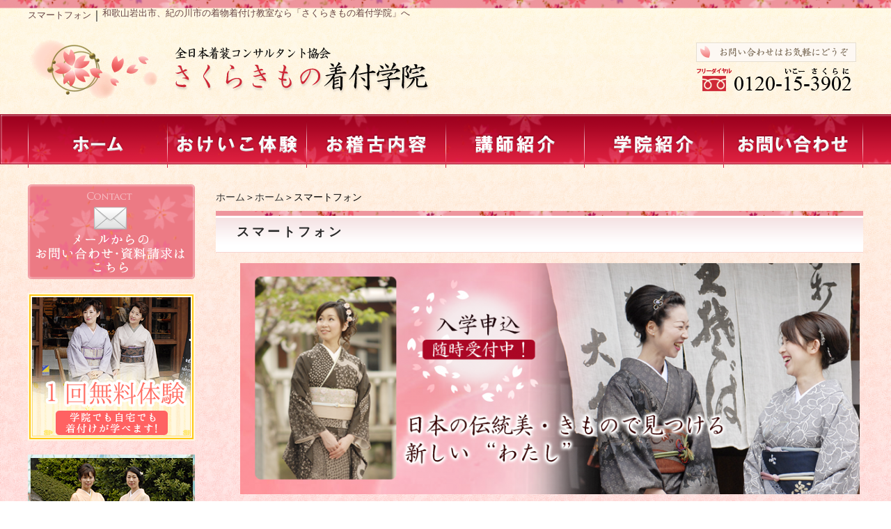

--- FILE ---
content_type: text/html; charset=UTF-8
request_url: https://www.390kimono.com/homes/smartphone.html
body_size: 4333
content:
<!DOCTYPE html PUBLIC "-//W3C//DTD XHTML 1.0 Transitional//EN" "http://www.w3.org/TR/xhtml1/DTD/xhtml1-transitional.dtd"><html xmlns="http://www.w3.org/1999/xhtml">
	<head>
		<title>スマートフォン｜和歌山岩出市・紀の川市｜着物着付け｜さくらきもの着付学院</title>
		<meta name="keywords" content="ホーム,和歌山,岩出市,紀の川市,着付け,きもの" />
		<meta name="Description" content="ホーム 和歌山 岩出市 紀の川市 着付け きもの" />
		<link rel="alternate" type="application/rss+xml" title="和歌山岩出市・紀の川市｜着物着付け｜さくらきもの着付学院 &raquo; スマートフォン のコメントのフィード" href="https://www.390kimono.com/homes/smartphone.html/feed" />
<link rel='stylesheet' id='style-css'  href='https://www.390kimono.com/wp-content/uploads/sites/35/css/style0_87133000_1596093918.css?ver=3.9.40' type='text/css' media='all' />
<link rel='stylesheet' id='facebox-css'  href='https://www.390kimono.com/facebox/facebox.css?ver=3.9.40' type='text/css' media='all' />
<script type='text/javascript' src='https://www.390kimono.com/wp-includes/js/jquery/jquery.js?ver=1.11.0'></script>
<script type='text/javascript' src='https://www.390kimono.com/wp-includes/js/jquery/jquery-migrate.min.js?ver=1.2.1'></script>
<script type='text/javascript' src='https://www.390kimono.com/facebox/facebox.js?ver=3.9.40'></script>
<script type='text/javascript' src='https://www.390kimono.com/wp-content/plugins/js/jquery.bxslider/jquery.bxslider.js?ver=3.9.40'></script>
<link rel="EditURI" type="application/rsd+xml" title="RSD" href="https://www.390kimono.com/xmlrpc.php?rsd" />
<link rel="wlwmanifest" type="application/wlwmanifest+xml" href="https://www.390kimono.com/wp-includes/wlwmanifest.xml" /> 
<link rel='prev' title='Hello world!' href='https://www.390kimono.com/homes/hello-world.html' />
<meta name="generator" content="WordPress 3.9.40" />
<link rel='canonical' href='https://www.390kimono.com/homes/smartphone.html' />
<link rel='shortlink' href='https://www.390kimono.com/?p=5' />
<link rel="alternate" media="handheld" type="text/html" href="https://www.390kimono.com/homes/smartphone.html" />
	<style>
		#wp-admin-bar-comments{display:none;}
	</style>
	<script>
		jQuery(document).ready(function(){
			jQuery("#wp-admin-bar-wp-logo").html('<a class="ab-item"><span class="ab-icon"></span></a>');
			jQuery("#wp-admin-bar-my-sites-list").find("a[href$='/wp-admin/post-new.php']").parent().remove();
			jQuery("#wp-admin-bar-my-sites-list").find("a[href$='/wp-admin/edit-comments.php']").parent().remove();
		});
	</script>	<meta name="google-site-verification" content="hw7Xye-WCue597ERvWGQIm8HH5nQTkEfC-EkWE-TrmY" /><script type="text/javascript" src="https://www.390kimono.com/wp-content/plugins/cforms/js/cforms.js"></script>
	<style type="text/css">.recentcomments a{display:inline !important;padding:0 !important;margin:0 !important;}</style>
		<!-- Google tag (gtag.js) -->
		<script async src="https://www.googletagmanager.com/gtag/js?id=G-K84WVK3X2S"></script>
		<script>
		  window.dataLayer = window.dataLayer || [];
		  function gtag(){dataLayer.push(arguments);}
		  gtag('js', new Date());
		
		  gtag('config', 'G-K84WVK3X2S');
		</script>
                <!-- clarity -->
                <script type="text/javascript">
                    (function(c,l,a,r,i,t,y){
                        c[a]=c[a]||function(){(c[a].q=c[a].q||[]).push(arguments)};
                        t=l.createElement(r);t.async=1;t.src="https://www.clarity.ms/tag/"+i;
                        y=l.getElementsByTagName(r)[0];y.parentNode.insertBefore(t,y);
                    })(window, document, "clarity", "script", "rv3xk79v40");
                </script>
	</head>
	<body id="post">

		<a name="top"></a>
		<div id="wrapper">
			<div id="header">
				<div id="dynamic-header">
						<div id="blogdescription" class="clearfix">
		<strong id="site-title">スマートフォン</strong><span>｜</span><strong>和歌山岩出市、紀の川市の着物着付け教室なら「さくらきもの着付学院」へ</strong>	</div>	<p class="header-image"><a href="/"><img src="https://www.390kimono.com/wp-content/uploads/sites/35/sakura_top2_03.png" alt="sakura_top2_03" title="sakura_top2_03" /></a></p><div class="menu-header-container"><ul id="menu-header" class="menu"><li id="menu-item-43" class="menu-item menu-item-type-custom menu-item-object-custom menu-item-43"><a href="/"><img src="https://www.390kimono.com/wp-content/uploads/sites/35/20150129TOP_03.png"></a></li>
<li id="menu-item-47" class="menu-item menu-item-type-post_type menu-item-object-page menu-item-47"><a href="https://www.390kimono.com/class"><img src="https://www.390kimono.com/wp-content/uploads/sites/35/20150129TOP_04.png"></a></li>
<li id="menu-item-275" class="menu-item menu-item-type-taxonomy menu-item-object-category menu-item-275"><a href="https://www.390kimono.com/intro"><img src="https://www.390kimono.com/wp-content/uploads/sites/35/20150129TOP_05.png"></a></li>
<li id="menu-item-48" class="menu-item menu-item-type-taxonomy menu-item-object-category menu-item-48"><a href="https://www.390kimono.com/staff"><img src="https://www.390kimono.com/wp-content/uploads/sites/35/20150129TOP_06.png"></a></li>
<li id="menu-item-45" class="menu-item menu-item-type-post_type menu-item-object-page menu-item-45"><a href="https://www.390kimono.com/company"><img src="https://www.390kimono.com/wp-content/uploads/sites/35/20150129TOP_07.png"></a></li>
<li id="menu-item-44" class="menu-item menu-item-type-post_type menu-item-object-page menu-item-44"><a href="https://www.390kimono.com/contactus"><img src="https://www.390kimono.com/wp-content/uploads/sites/35/20150129TOP_08.png"></a></li>
</ul></div>				</div>
			</div>
			<div id="container" class="clearfix">
				<div id="main">
					<div id="neck">
							<div id="breadcrumbs">
		<a href="/">ホーム</a>＞<a href="/homes">ホーム</a>＞スマートフォン
	</div>	<div id="masthead"><h1>スマートフォン</h1></div>					</div>
	<div class="columns columns1">
		<div class="liner clearfix">
			<div class="column column1 chop">
				<div class="image">
					<img src="https://www.390kimono.com/wp-content/uploads/sites/35/mp_main-columns1.png" alt="さくらきもの着付学院" title="mp_main" class="noborder" />
				</div>
				<div class="text">
					<br>
				</div>
			</div>
		</div>
	</div>	<div class="columns columns1">
		<div class="liner clearfix">
			<div class="column column1 chop">
				<div class="image">
					<a href="tel:0120153902"><img src="https://www.390kimono.com/wp-content/uploads/sites/35/mp_tel-columns1.png" alt="電話:0120153902" title="mp_tel" class="noborder" /></a>
				</div>
				<div class="text">
					<br>
				</div>
			</div>
		</div>
	</div>	<div class="columns columns2">
		<div class="liner clearfix">
			<div class="column column2">
				<div class="image">
					<a href="/company"><img src="https://www.390kimono.com/wp-content/uploads/sites/35/b70079ca0eabfb6247f45241abd069961.png" alt="b70079ca0eabfb6247f45241abd069961" title="学院の紹介" class="noborder" /></a>
				</div>
				<div class="text">
					<br>
				</div>
			</div>
			<div class="column column2 chop">
				<div class="image">
					<a href="/intro"><img src="https://www.390kimono.com/wp-content/uploads/sites/35/9ad77c8c2b4706a12124792af620f2ef.png" alt="9ad77c8c2b4706a12124792af620f2ef" title="お稽古内容" class="noborder" /></a>
				</div>
			</div>
		</div>
	</div>	<div class="columns columns2">
		<div class="liner clearfix">
			<div class="column column2">
				<div class="image">
					<a href="/irai"><img src="https://www.390kimono.com/wp-content/uploads/sites/35/11d63fe928ea61ee991fed81e6b091b8.png" alt="11d63fe928ea61ee991fed81e6b091b8" title="着付の依頼" class="noborder" /></a>
				</div>
				<div class="text">
					<br>
				</div>
			</div>
			<div class="column column2 chop">
				<div class="image">
					<a href="/voice"><img src="https://www.390kimono.com/wp-content/uploads/sites/35/3872ef2f4585df11d2261847f67cb885.png" alt="3872ef2f4585df11d2261847f67cb885" title="生徒さんの声" class="noborder" /></a>
				</div>
				<div class="text">
					<br>
				</div>
			</div>
		</div>
	</div>	<div class="columns columns1">
		<div class="liner clearfix">
			<div class="column column1 chop">
				<div class="image">
					<a href="/class"><img src="https://www.390kimono.com/wp-content/uploads/sites/35/mp1.png" alt="一回無料体験" title="mp1" class="noborder" /></a>
				</div>
				<div class="text">
					<br>
				</div>
			</div>
		</div>
	</div>	<div class="columns columns1">
		<div class="liner clearfix">
			<div class="column column1 chop">
				<div class="image">
					<a href="/blog"><img src="https://www.390kimono.com/wp-content/uploads/sites/35/mp_blog.png" alt="ブログ" title="mp_blog" class="noborder" /></a>
				</div>
				<div class="text">
					<br>
				</div>
			</div>
		</div>
	</div>	<div class="columns columns2">
		<div class="liner clearfix">
			<div class="column column2">
				<div class="image">
					<a href="https://www.instagram.com/sakuranyan390/"><img src="https://www.390kimono.com/wp-content/uploads/sites/35/4a10ee1da18415b9f60fb50076c95194.png" alt="4a10ee1da18415b9f60fb50076c95194" title="Instagramリンクアイコン２" class="noborder" /></a>
				</div>
				<div class="text">
					<br>
				</div>
			</div>
			<div class="column column2 chop">
				<div class="image">
					<a href="https://www.facebook.com/390.kimono" target="_blank"><img src="https://www.390kimono.com/wp-content/uploads/sites/35/mp_facebook.png" alt="facebook" title="mp_facebook" class="noborder" /></a>
				</div>
				<div class="text">
					<br>
				</div>
			</div>
		</div>
	</div>	<div class="columns columns1">
		<div class="liner clearfix">
			<div class="column column1 chop">
				<div class="image">
					<img src="https://www.390kimono.com/wp-content/uploads/sites/35/pic6.jpg" alt="プロコース" title="プロコース" class="noborder" />
				</div>
				<div class="text">
					<div><font size="3">　　　<img src="https://www.390kimono.com/smileys/heart01.gif">着付のお稽古始めてみませんか<img src="https://www.390kimono.com/smileys/heart01.gif"></font></div><div><font size="3"><br></font></div><div><font size="3">現在、岩出市をはじめ、和歌山市、紀の川市、橋本市、海南市、田辺市、海草郡、伊都郡など</font></div><div><font size="3">たくさんの生徒さんがおけいこされています。</font></div><div><font size="3"><br></font></div><div align="center"><font size="3">マンツーマンおけいこ</font></div><div align="center"><font size="3">着物がなくても大丈夫</font></div><div align="center"><font size="3">自分磨き<img src="https://www.390kimono.com/smileys/shine.gif">女子力アップ<br></font></div><div><font color="#660000"><b><font color="#000000"><font size="3"><br></font></font></b></font></div><div align="center"><font color="#660000"><b><font color="#000000"><font size="3">まずは１回無料体験レッスン！<br></font></font></b></font></div><div><font color="#660000"><b><font color="#000000"><font size="3"><br></font></font></b></font></div><div align="center"><font color="#660000"><b><font color="#000000"><font size="3">お気軽にお問い合わせ下さい<img src="https://www.390kimono.com/smileys/note.gif"><br></font></font></b></font></div><br>
				</div>
			</div>
		</div>
	</div>	<div class="columns columns1">
		<div class="liner clearfix">
			<div class="column column1 chop">
				<div class="image">
					<a href="/faq"><img src="https://www.390kimono.com/wp-content/uploads/sites/35/mp_faq.png" alt="よくある質問" title="mp_faq" class="noborder" /></a>
				</div>
				<div class="text">
					<br>
				</div>
			</div>
		</div>
	</div>	<div class="columns columns1">
		<div class="liner clearfix">
			<div class="column column1 chop">
				<div class="image">
					<a href="/smart_inquiry"><img src="https://www.390kimono.com/wp-content/uploads/sites/35/mp_contactus.png" alt="お問い合わせ" title="mp_contactus" class="noborder" /></a>
				</div>
				<div class="text">
					<br>
				</div>
			</div>
		</div>
	</div>	<div class="columns columns1">
		<div class="liner clearfix">
			<div class="column column1 chop">
				<div class="image">
					<img src="https://www.390kimono.com/wp-content/uploads/sites/35/mp_footer2023.png" alt="mp_footer2023" title="mp_footer2023" class="noborder" />
				</div>
				<div class="text">
					<br>
				</div>
			</div>
		</div>
	</div>					<div id="knee" class="hogehoge">
							<div class="navigation clearfix">		<span class="previous">« <a href="https://www.390kimono.com/homes/hello-world.html">Hello world!</a></span>	</div>	<div class="scroll-to-top">
		<a href="#top"><img src="https://www.390kimono.com/wp-content/uploads/sites/35/pagetop_03.png" alt="pagetop_03" title="pagetop_03" /></a>
	</div>					</div>
				</div>
				<div id="sidebar">
						<div id="links-inquiry" class="links">		<p class="links-image"><a href="/contactus"><img src="https://www.390kimono.com/wp-content/uploads/sites/35/side_inquiry.png" alt="お問い合わせ" title="お問合せ・資料請求" /></a></p>	</div>	<div id="links-taiken" class="links">		<p class="links-image"><a href="/class"><img src="https://www.390kimono.com/wp-content/uploads/sites/35/side01-sidebar_12.png" alt="１回無料体験" title="１回無料体験" /></a></p>	</div>	<div id="links-4taiken" class="links">		<p class="links-image"><a href="https://www.390kimono.com/intro/four_course.html"><img src="https://www.390kimono.com/wp-content/uploads/sites/35/side_lesson_16.png" alt="３回体験コース" title="３回体験コース" /></a></p>	</div><div class="menu-primary-container"><ul id="menu-primary" class="menu"><li id="menu-item-425" class="menu-item menu-item-type-taxonomy menu-item-object-category menu-item-425"><a href="https://www.390kimono.com/intro"><img src="https://www.390kimono.com/wp-content/uploads/sites/35/20150129TOP_11.png"></a></li>
<li id="menu-item-60" class="menu-item menu-item-type-taxonomy menu-item-object-category menu-item-60"><a href="https://www.390kimono.com/staff"><img src="https://www.390kimono.com/wp-content/uploads/sites/35/side03.png"></a></li>
<li id="menu-item-61" class="menu-item menu-item-type-taxonomy menu-item-object-category menu-item-61"><a href="https://www.390kimono.com/voice"><img src="https://www.390kimono.com/wp-content/uploads/sites/35/20150129TOP_16.png"></a></li>
<li id="menu-item-62" class="menu-item menu-item-type-taxonomy menu-item-object-category menu-item-62"><a href="https://www.390kimono.com/faq"><img src="https://www.390kimono.com/wp-content/uploads/sites/35/side06.png"></a></li>
</ul></div><div class="menu-secondary-container"><p class="menu-decoration top"><img src="https://www.390kimono.com/wp-content/uploads/sites/35/secondary_manu_top.png" alt="INFORMATION" title="INFORMATION" /></p><ul id="menu-secondary" class="menu"><li id="menu-item-92" class="menu-item menu-item-type-taxonomy menu-item-object-category menu-item-92"><a href="https://www.390kimono.com/topics"><img src="https://www.390kimono.com/wp-content/uploads/sites/35/secondary_menu_01.png"></a></li>
<li id="menu-item-93" class="menu-item menu-item-type-post_type menu-item-object-page menu-item-93"><a href="https://www.390kimono.com/company"><img src="https://www.390kimono.com/wp-content/uploads/sites/35/20150129TOP_23.png"></a></li>
<li id="menu-item-94" class="menu-item menu-item-type-post_type menu-item-object-page menu-item-94"><a href="https://www.390kimono.com/privacypolicy"><img src="https://www.390kimono.com/wp-content/uploads/sites/35/secondary_menu_03.png"></a></li>
<li id="menu-item-95" class="menu-item menu-item-type-post_type menu-item-object-page menu-item-95"><a href="https://www.390kimono.com/sitemap"><img src="https://www.390kimono.com/wp-content/uploads/sites/35/secondary_menu_04.png"></a></li>
</ul>



<p class="menu-decoration top"><img src="https://www.390kimono.com/wp-content/uploads/sites/35/secondary_menu_bottom.png" alt="secondary_menu_bottom" title="secondary_menu_bottom" /></p></div>	<div id="links-blog" class="links">		<p class="links-image"><a href="/blog"><img src="https://www.390kimono.com/wp-content/uploads/sites/35/side_blog.png" alt="ブログ" title="BLOG" /></a></p>	</div>	<div id="links-facebook" class="links">		<p class="links-image"><a href="https://www.facebook.com/390.kimono" target="_blank"><img src="https://www.390kimono.com/wp-content/uploads/sites/35/facebook.png" alt="facebook" title="facebook" /></a></p>		<p class="links-image"><a href="https://www.instagram.com/sakuranyan390/" target="_blank"><img src="https://www.390kimono.com/wp-content/uploads/sites/35/3d4cf660d5d088f724e5306b47059e09-sidebar.png" alt="3d4cf660d5d088f724e5306b47059e09" title="Instagramリンクアイコン" /></a></p>	</div>				</div>
			</div>
			<div id="footer">
					<p class="footer-image"><img src="https://www.390kimono.com/wp-content/uploads/sites/35/footer2023.png" alt="footer2023" title="footer2023" /></p>							</div>
		</div>
	<script>
		jQuery(document).ready(function(){
			jQuery("[id^='wp-admin-bar-edit'] + [id!='wp-admin-bar-edit-profile']").css("backgroundColor", "#21759B");
			jQuery("[id^='wp-admin-bar-edit'] + [id!='wp-admin-bar-edit-profile']").css("backgroundImage", "-moz-linear-gradient(50% 100%, #21759B, #3084AA 5px)");
		});
	</script>	<script>
		jQuery(document).ready(function(){
			// アドミンバーの文言を変更
			// 「編集 投稿タイプ」 を 「投稿タイプの編集」に
			var abitem = jQuery("#wp-admin-bar-edit .ab-item").html();
			var newabitem = null;
			if(abitem) var abitems = abitem.split(" ");
			if(abitems) newabitem = abitems[1] + "の" + abitems[0];
			if(newabitem) jQuery("#wp-admin-bar-edit .ab-item").html(newabitem);
			jQuery("#wp-admin-bar-edit .ab-item").css("backgroundColor", "#21759B");
			jQuery("#wp-admin-bar-edit .ab-item").css("backgroundImage", "-moz-linear-gradient(50% 100%, #21759B, #3084AA 5px)");
		});
	</script>	<script type="text/javascript">
		jQuery(document).ready(function(){jQuery('a[rel*=facebox]').facebox()});
	</script><script type="text/javascript">

  var _gaq = _gaq || [];
  _gaq.push(['_setAccount', 'UA-57997320-1']);
  _gaq.push(['_trackPageview']);

  (function() {
    var ga = document.createElement('script'); ga.type = 'text/javascript'; ga.async = true;
    ga.src = ('https:' == document.location.protocol ? 'https://ssl' : 'http://www') + '.google-analytics.com/ga.js';
    var s = document.getElementsByTagName('script')[0]; s.parentNode.insertBefore(ga, s);
  })();

</script>
<!-- Start Of Script Generated By cforms v14.5 [Oliver Seidel | www.deliciousdays.com] -->
<!-- End Of Script Generated By cforms -->

	</body>
</html>


--- FILE ---
content_type: text/css
request_url: https://www.390kimono.com/wp-content/uploads/sites/35/css/style0_87133000_1596093918.css?ver=3.9.40
body_size: 43875
content:
table{
border-collapse: collapse;
border-spacing: 0;
}
fieldset, img{
	border-width: 0;
}
abbr,acronym{
	border-width: 0;
}
ol,ul{
list-style: none;
}
caption,th{
	text-align: left;
}
h1,h2,h3,h4,h5,h6{
	font-size: 100%;
	font-weight: normal;
}
q:before,q:after{
content:'';
}
img{
	vertical-align: bottom;
}
br{
	letter-spacing: normal;
}
*{
	margin: 0;
	padding: 0;
}
a{
	color: #4d3f3f;
	text-decoration: none;
}
a:hover{
	text-decoration: underline;
}
a:active{
outline: none;
}
a:focus{
-moz-outline-style: none;
}
a img{
	border-width: 0;
}
a:hover img{
opacity: 0.5;
filter: alpha(opacity=60);
}
.clearfix{
	min-height: 1px;
}
.clearfix:after{
	height: 0;
	display: block;
	content: ".";
	clear: both;
	visibility: hidden;
}
.clr{
	line-height: 0;
	height: 0;
	margin: 0;
	padding: 0;
	clear:both;
	visibility:hidden;
}
.plus{
margin-left: 1px !important;
}
.hidden{
display: none;
}
.noborder{
border: none !important;
padding: 0 !important;
}
.nomargin{
margin: 0 !important;
}
.nopadding{
padding: 0 !important;
}
.chop{
margin-right: 0 !important;
}
.left{
	float: left;
}
.auto{
	margin-right: auto;
	margin-left: auto;
}
.right{
	float: right;
}
body{
	background-color: #ffffff;
	background-image: url("https://www.390kimono.com/wp-content/uploads/sites/35/background2.png");
	background-repeat: no-repeat;
}
body#home {
    background: url("https://www.390kimono.com/wp-content/uploads/sites/35/background2.png") no-repeat;
}
body {
    background: url("https://www.390kimono.com/wp-content/uploads/sites/35/headershort.png") no-repeat;
}
#wrapper{
	width: 1200px;
	margin-right: auto;
	margin-left: auto;
}
div#header{
	margin-top: 10px;
}
#sidebar{
	width: 240px;
	margin-top: 0;
	margin-right: 20px;
	margin-left: 0;
	float: left;
}
dt.blogmidashi{
	margin-bottom: 10px;
	border-bottom-color: #9e9e9e;
	border-bottom-style: none;
}
#side_blog a{
	font-size: 14px;
	background-image: url("https://www.390kimono.com/wp-content/uploads/sites/35/icon_03.png");
	background-repeat: no-repeat;
	margin-bottom: 10px;
	padding-bottom: 9px;
	padding-left: 36px;
	border-bottom-width: 1px;
	border-bottom-color: #787878;
	border-bottom-style: dotted;
	display: block;
	background-position: 7px 2px;
}
div#side_blog{
	margin-top: 50px;
	margin-bottom: 20px;
}
#main{
	width: 930px;
	margin-top: 30px;
	float: right;
}
#site-title{
	color: #3f2709;
	font-size: 13px;
	margin-top: 3px;
	float: left;
}
div#blogdescription span{
	margin-top: 2px;
	float: left;
}
div#blogdescription strong{
	color: #654242;
	font-size: 13px;
	font-weight: normal;
	top: 4px;
	float: left;
}
div#eye{
	width: 100%;
	height: 100px;
}
div#eye a button{
	font-size: 36px;
	font-weight: normal;
	font-style: normal;
	text-decoration: none;
	width: 100%;
	height: 100px;
}
div.menu-header-container{
	position: relative;
	width: 1200px;
	height: 65px;
	display: table;
	table-layout: fixed;
}
ul#menu-header{
	margin: 0;
	padding: 0;
	*behavior: expression(
		this.style.behavior || (
		(function(kids){ var w = Math.floor(100 / kids.length) + "%", i = 0; while(kids[i]){ kids[i].style.width = w; i++; } })(this.childNodes),
		this.style.behavior = "none"
		)
	);
}
ul#menu-header li{
	font-size: 13px;
	text-align: center;
	vertical-align: middle;
	height: 40px;
	margin: 0;
	padding: 0;
	display: table-cell;
	list-style:none;
	/* IE6,7 */
	*float:left;
}
ul#menu-header li a{
	color: #ffffff;
	text-decoration: none;
	width: 100%;
	display: block;
}
ul#menu-header li a:hover{
	color: #e2ac5a;
}
div.menu-primary-container{
	width: 240px;
}
ul#menu-primary li.menu-item{

}
ul#menu-primary li.menu-item a{
	color: #333333;
	font-size: 12px;
	vertical-align: middle;
	width: 210px;
	height: 48px;
	padding-bottom: 20px;
	display: table-cell;
}
ul#menu-primary li.menu-item a:hover{
	color: #6d3c06;
}
div.menu-secondary-container{
	width: 240px;
	margin-bottom: 20px;
}
ul#menu-secondary li.menu-item{
	background-color: #ffffff;
	margin-top: -4px;
	margin-bottom: -2px;
}
ul#menu-secondary li.menu-item a{
	font-size: 12px;
	vertical-align: middle;
	background-color: #ffffff;
	width: 210px;
	height: 38px;
	display: table-cell;
}
ul#menu-secondary li.menu-item a:hover{

}
div.menu-footer-container{
	text-align: center;
	position: relative;
	overflow: hidden;
}
ul#menu-footer{
	position: relative;
	left: 50%;
	float: left;
}
ul#menu-footer li.menu-item{
	vertical-align: middle;
	position: relative;
	left: -50%;
	padding-right: 10px;
	padding-left: 10px;
	border-right-width: 1px;
	border-right-color: #333333;
	border-right-style: solid;
	display: table-cell;
	float: left;
}
ul#menu-footer li.menu-item a{
	color: #666;
	font-size: 12px;
}
ul#menu-footer li.menu-item a:hover{
	color: #f09999;
	font-size: 12px;
	text-decoration: underline;
}
div.links{
	margin-top: 20px;
	margin-bottom: 20px;
}
p.links-image{
	margin-top: 5px;
	margin-bottom: 5px;
}
div.finder{
	width: 900px;
	margin-top: 20px;
	margin-bottom: 20px;
	margin-left: 30px;
}
div.finder-list div.liner div.title{
	float: left;
}
div.finder-list div.liner div.image{
	float: right;
}
div.finder-list div.liner{
	padding-top: 10px;
	padding-bottom: 10px;
	border-bottom-width: 1px;
	border-bottom-color: #ffffff;
	border-bottom-style: solid;
}
div#sidebar > ul li{
	background-image: url("http://maxpress.org/wp-content/uploads/sites/3/secondary-menu-item.png");
}
div#sidebar > ul li a{
	color: #666666;
	font-size: 12px;
	vertical-align: middle;
	width: 210px;
	height: 38px;
	padding-right: 5px;
	padding-left: 25px;
	display: table-cell;
}
div#sidebar > ul li a:hover{
	color: #06286d;
}
div#masthead{
	margin-bottom: 15px;
}
div#masthead h1{
	color: #2a2a2a;
	font-size: 18px;
	letter-spacing: 4px;
	font-weight: bold;
	vertical-align: middle;
	background-image: url("https://www.390kimono.com/wp-content/uploads/sites/35/masthead1.png");
	background-repeat: no-repeat;
	width: 930px;
	height: 60px;
	padding-right: 15px;
	padding-left: 30px;
	display: table-cell;
}
div.headline{
	margin-bottom: 15px;
	margin-left: 10px;
}
div.headline h2{
	color: #ffffff;
	font-size: 16px;
	letter-spacing: 3px;
	font-weight: bold;
	vertical-align: middle;
	background-image: url("https://www.390kimono.com/wp-content/uploads/sites/35/headline.png");
	background-repeat: no-repeat;
	width: 920px;
	height: 40px;
	padding-right: 15px;
	padding-left: 28px;
	display: table-cell;
}
div.strapline{
	margin-bottom: 15px;
	margin-left: 20px;
}
div.strapline h3{
	color: #de4187;
	font-size: 16px;
	letter-spacing: 3px;
	font-weight: bold;
	vertical-align: middle;
	background-image: url("https://www.390kimono.com/wp-content/uploads/sites/35/strapline.png");
	background-repeat: no-repeat;
	width: 920px;
	height: 40px;
	padding-right: 5px;
	padding-left: 25px;
	display: table-cell;
}
div.byline{
	margin-bottom: 10px;
	margin-left: 20px;
}
div.byline h4{
	color: #ffffff;
	font-size: 16px;
	letter-spacing: 3px;
	font-weight: bold;
	vertical-align: middle;
	background-image: url("https://www.390kimono.com/wp-content/uploads/sites/35/byline.png");
	background-repeat: no-repeat;
	width: 900px;
	height: 31px;
	padding-right: 5px;
	padding-left: 25px;
	display: table-cell;
}
div.question{
	margin-bottom: 10px;
	margin-left: 20px;
}
div.question h4{
	color: #333333;
	font-size: 20px;
	letter-spacing: 10px;
	font-weight: bold;
	vertical-align: middle;
	background-image: url("https://www.390kimono.com/wp-content/uploads/sites/35/question.png");
	background-repeat: no-repeat;
	width: 900px;
	height: 50px;
	padding-left: 80px;
	display: table-cell;
}
div.answer{
	margin-bottom: 10px;
	margin-left: 20px;
}
div.answer h4{
	color: #333333;
	font-size: 20px;
	letter-spacing: 10px;
	font-weight: bold;
	vertical-align: middle;
	background-image: url("https://www.390kimono.com/wp-content/uploads/sites/35/answer.png");
	background-repeat: no-repeat;
	width: 900px;
	height: 50px;
	padding-left: 80px;
	display: table-cell;
}
div.lists-telop dl{
	background-color: #ffffff;
	padding: 15px 20px 10px;
	border-bottom-width: 1px;
	border-bottom-color: #CECDC9;
	border-bottom-style: dotted;
}
div.lists-telop{
	background-color: #ffffff;
	margin-right: 0;
	margin-bottom: 15px;
	margin-left: 0;
}
div.lists-telop div.slogan h2{
	color: #63483e;
	font-size: 18px;
	letter-spacing: 2px;
	font-weight: bold;
	vertical-align: middle;
	background-image: url("https://www.390kimono.com/wp-content/uploads/sites/35/masthead.png");
	width: 930px;
	height: 54px;
	margin-right: 0;
	margin-left: 0;
	padding-right: 15px;
	padding-left: 15px;
	display: table-cell;
}
div.lists-telop dt.date{
	color: #000000;
	font-size: 12px;
	font-weight: bold;
	background-image: url("https://www.390kimono.com/wp-content/uploads/sites/35/icon_03.png");
	background-repeat: no-repeat;
	padding-right: 15px;
	padding-left: 30px;
	float: left;
	overflow: hidden;
}
div.lists-telop dl dd.title{
	font-size: 12px;
	background-color: #ffffff;
	padding-right: 20px;
	padding-left: 20px;
	overflow: hidden;
}
div.lists-telop dl dd.title a{
	color: #393939;
	font-size: 12px;
	text-decoration: underline;
}
div.lists-telop dl dd.title a:hover{
	color: #f09999;
	font-size: 12px;
	text-decoration: none;
}
div.lists-telop div.button p.list-link{
	margin-top: 10px;
	float: right;
}
div.lists-telop div.button p.list-link a{
	color: #63483e;
	font-size: 12px;
	letter-spacing: 2px;
	text-align: center;
	vertical-align: middle;
	background-image: url("https://www.390kimono.com/wp-content/uploads/sites/35/list1.png");
	background-repeat: no-repeat;
	width: 241px;
	height: 30px;
	padding-right: 10px;
	padding-bottom: 10px;
	display: table-cell;
}
div.lists-posts1{
	margin-bottom: 15px;
}
div.lists-posts1 div.slogan{
	background-color: #6A4216;
	background-image: url("http://maxpress.org/wp-content/uploads/sites/3/headline-lists.png");
	margin-bottom: 5px;
}
div.lists-posts1 div.slogan h2{
	color: #ffffff;
	font-size: 16px;
	letter-spacing: 3px;
	vertical-align: middle;
	height: 40px;
	padding-left: 15px;
	display: table-cell;
}
div.lists-posts1 div.lists-posts{
	width: 930px;
	margin-right: 50px;
	margin-bottom: 15px;
	float: left;
}
div.lists-posts1 div.button p.list-link{
	margin-top: 10px;
	float: right;
}
div.lists-posts1 div.button p.list-link a{
	color: #ffffff;
	font-size: 12px;
	letter-spacing: 2px;
	text-align: center;
	vertical-align: middle;
	background-image: url("http://maxpress.org/wp-content/uploads/sites/3/list-link.png");
	background-repeat: no-repeat;
	width: 240px;
	height: 23px;
	display: table-cell;
}
div.lists-posts1 div.title{
	background-image: url("http://maxpress.org/wp-content/uploads/sites/3/byline1.png");
	background-repeat: no-repeat;
	margin-bottom: 10px;
	margin-left: 0;
	padding-left: 30px;
}
div.lists-posts1 div.title h3 a{
	color: #7A4F24;
	letter-spacing: 2px;
	font-weight: bold;
	vertical-align: middle;
	width: 900px;
	height: 40px;
	display: table-cell;
}
div.lists-posts1 div.title h3 a:hover{
	color: #b17437;
	letter-spacing: 2px;
	font-weight: bold;
}
div.lists-posts1 div.lists-posts-inner div.image{
	margin-right: 5px;
	margin-bottom: 5px;
	float: left;
}
div.lists-posts1 div.lists-posts-inner div.text{
	color: #5e5e5e;
	font-size: 12px;
	text-align: justify;
}
div.lists-posts1 div.lists-posts-inner div.image img{
	background-color: #FEF5E9;
	padding: 3px;
	border-width: 1px;
	border-color: #DFD2C1;
	border-style: solid;
}
div.lists-posts2{
	margin-bottom: 15px;
}
div.lists-posts2 div.slogan{
	color: #3e3e3e;
	background-image: url("https://www.390kimono.com/wp-content/uploads/sites/35/masthead1.png");
	margin-bottom: 5px;
}
div.lists-posts2 div.slogan h2{
	color: #ffffff;
	font-size: 16px;
	letter-spacing: 2px;
	vertical-align: middle;
	height: 40px;
	padding-left: 15px;
	display: table-cell;
}
div.lists-posts2 div.lists-posts{
	width: 440px;
	margin-right: 50px;
	margin-bottom: 15px;
	float: left;
}
div.lists-posts2 div.button p.list-link{
	margin-top: 10px;
	float: right;
}
div.lists-posts2 div.button p.list-link a{
	color: #3f2709;
	font-size: 12px;
	letter-spacing: 2px;
	text-align: center;
	vertical-align: middle;
	background-image: url("https://www.390kimono.com/wp-content/uploads/sites/35/list1.png");
	background-repeat: no-repeat;
	width: 241px;
	height: 30px;
	display: table-cell;
}
div.lists-posts2 div.title{
	color: #5a2740;
	background-image: url("https://www.390kimono.com/wp-content/uploads/sites/35/byline2.png");
	background-repeat: no-repeat;
	width: 440px;
	height: 47px;
	margin-bottom: 10px;
	margin-left: 0;
	padding-left: 30px;
}
div.lists-posts2 div.title h3 a{
	color: #7A4F24;
	letter-spacing: 2px;
	font-weight: bold;
	vertical-align: middle;
	width: 410px;
	height: 40px;
	display: table-cell;
}
div.lists-posts2 div.title h3 a:hover{
	color: #b17437;
	letter-spacing: 2px;
	font-weight: bold;
}
div.lists-posts2 div.lists-posts-inner div.image{
	margin-right: 5px;
	margin-bottom: 5px;
	float: left;
}
div.lists-posts2 div.lists-posts-inner div.text{
	color: #5e5e5e;
	font-size: 12px;
	text-align: justify;
}
div.lists-posts2 div.lists-posts-inner div.image img{
	background-color: #FEF5E9;
	padding: 3px;
	border-width: 1px;
	border-color: #DFD2C1;
	border-style: solid;
}
div.lists-posts3{
	margin-bottom: 15px;
}
div.lists-posts3 div.slogan{
	color: #585858;
	background-image: url("https://www.390kimono.com/wp-content/uploads/sites/35/masthead1.png");
	margin-bottom: 5px;
}
div.lists-posts3 div.slogan h2{
	color: #ffffff;
	font-size: 16px;
	letter-spacing: 2px;
	vertical-align: middle;
	height: 40px;
	padding-left: 15px;
	display: table-cell;
}
div.lists-posts3 div.button p.list-link{
	margin-top: 10px;
	float: right;
}
div.lists-posts3 div.button p.list-link a{
	color: #3f2709;
	font-size: 12px;
	letter-spacing: 2px;
	text-align: center;
	vertical-align: middle;
	background-image: url("https://www.390kimono.com/wp-content/uploads/sites/35/list1.png");
	background-repeat: no-repeat;
	width: 241px;
	height: 30px;
	display: table-cell;
}
div.lists-posts3 div.title{
	color: #4c1b1b;
	background-image: url("https://www.390kimono.com/wp-content/uploads/sites/35/byline3.png");
	background-repeat: no-repeat;
	margin-bottom: 10px;
	margin-left: 0;
	padding-left: 30px;
}
div.lists-posts3 div.title h3 a{
	color: #301717;
	letter-spacing: 2px;
	font-weight: bold;
	vertical-align: middle;
	width: 260px;
	height: 40px;
	display: table-cell;
}
div.lists-posts3 div.lists-posts{
	background-color: #F7F3EA;
	width: 290px;
	margin-right: 30px;
	margin-bottom: 15px;
	float: left;
}
div.lists-posts3 div.title h3 a:hover{
	color: #513c3e;
	letter-spacing: 2px;
	font-weight: bold;
}
div.lists-posts3 div.lists-posts-inner div.image{
	margin-right: 5px;
	margin-bottom: 5px;
}
div.lists-posts3 div.lists-posts-inner div.text{
	color: #5e5e5e;
	font-size: 12px;
	text-align: justify;
}
div.lists-columns3 div.lists-column-inner div.image img{
	background-color: #FEF5E9;
	padding: 3px;
	border-width: 1px;
	border-color: #DFD2C1;
	border-style: solid;
}
div.lists-posts4{
	margin-bottom: 15px;
}
div.lists-posts4 div.headline{
	color: #3f2709;
	margin-bottom: 5px;
}
div.lists-posts4 div.headline h2{
	color: #ffffff;
	font-size: 16px;
	letter-spacing: 2px;
	vertical-align: middle;
	height: 40px;
	padding-left: 15px;
	display: table-cell;
}
div.lists-posts4 div.button p.list-link{
	margin-top: 10px;
	float: right;
}
div.lists-posts4 div.title{
	color: #3f2709;
	text-align: center;
	background-repeat: no-repeat;
	margin-bottom: 10px;
	margin-left: 0;
}
div.lists-posts4 div.lists-posts{
	width: 225px;
	margin-right: 10px;
	margin-bottom: 15px;
	float: left;
}
div.lists-posts4 div.title h3 a{
	color: #7A4F24;
	font-size: 14px;
	letter-spacing: 2px;
	font-weight: bold;
	vertical-align: middle;
	width: 225px;
	display: table-cell;
}
div.lists-posts4 div.title h3 a:hover{
	color: #b17437;
	letter-spacing: 2px;
	font-weight: bold;
}
div.lists-posts4 div.button p.list-link a{
	color: #3f2709;
	font-size: 12px;
	letter-spacing: 2px;
	text-align: center;
	vertical-align: middle;
	background-image: url("http://www.maman-joetsu.com/wp-content/uploads/sites/3/list.png");
	background-repeat: no-repeat;
	width: 240px;
	height: 30px;
	display: table-cell;
}
div.lists-posts4 div.lists-posts-inner div.image{
	margin-right: 5px;
	margin-bottom: 5px;
}
div.lists-posts4 div.lists-posts-inner div.text{
	color: #5e5e5e;
	font-size: 12px;
	text-align: justify;
}
div.lists-posts4 div.lists-posts-inner{
	text-align: center;
	margin: 10px;
}
div.lists-posts4 div.lists-posts-inner div.image img{
	background-color: #FEF5E9;
	padding: 3px;
	border-width: 1px;
	border-color: #DFD2C1;
	border-style: solid;
}
div.lists-posts5{
	margin-bottom: 15px;
}
div.lists-posts5 div.headline{
	margin-bottom: 5px;
}
div.lists-posts5 div.headline h2{
	color: #ffffff;
	font-size: 16px;
	letter-spacing: 2px;
	vertical-align: middle;
	height: 40px;
	padding-left: 15px;
	display: table-cell;
}
div.lists-posts5 div.button p.list-link{
	margin-top: 10px;
	float: right;
}
div.lists-posts5 div.title{
	text-align: center;
	background-repeat: no-repeat;
	margin-bottom: 10px;
	margin-left: 0;
}
div.lists-posts5 div.lists-posts{
	width: 172px;
	margin-right: 10px;
	margin-bottom: 15px;
	float: left;
}
div.lists-posts5 div.title h3 a{
	color: #7A4F24;
	font-size: 14px;
	letter-spacing: 2px;
	font-weight: bold;
	vertical-align: middle;
	width: 260px;
	display: table-cell;
}
div.lists-posts5 div.title h3 a:hover{
	color: #b17437;
	letter-spacing: 2px;
	font-weight: bold;
}
div.lists-posts5 div.button p.list-link a{
	color: #ffffff;
	font-size: 12px;
	letter-spacing: 2px;
	text-align: center;
	vertical-align: middle;
	background-repeat: no-repeat;
	width: 240px;
	height: 23px;
	display: table-cell;
}
div.lists-posts5 div.lists-posts-inner div.image{
	margin-right: 5px;
	margin-bottom: 5px;
}
div.lists-posts5 div.lists-posts-inner div.text{
	color: #5e5e5e;
	font-size: 12px;
	text-align: justify;
}
div.lists-posts5 div.lists-posts-inner{
	text-align: center;
	margin: 10px;
}
div.lists-posts5 div.lists-posts-inner div.image img{
	background-color: #FEF5E9;
	padding: 3px;
	border-width: 1px;
	border-color: #DFD2C1;
	border-style: solid;
}
div.lists-categories3{
	width: 900px;
	margin-right: auto;
	margin-bottom: 15px;
	margin-left: auto;
}
div.lists-categories3 div.headline{
	color: #ffffff;
	background-image: url("https://www.390kimono.com/wp-content/uploads/sites/35/headline.png");
	background-repeat: no-repeat;
	margin-bottom: 5px;
}
div.lists-categories3 div.headline h2{
	color: #ffffff;
	font-size: 16px;
	letter-spacing: 2px;
	vertical-align: middle;
	height: 40px;
	padding-left: 15px;
	display: table-cell;
}
div.lists-categories3 div.button p.list-link{
	margin-top: 10px;
	float: right;
}
div.lists-categories3 div.button p.list-link a{
	color: #3f2709;
	font-size: 12px;
	letter-spacing: 2px;
	text-align: center;
	vertical-align: middle;
	background-image: url("http://www.maman-joetsu.com/wp-content/uploads/sites/3/list.png");
	background-repeat: no-repeat;
	width: 240px;
	height: 30px;
	display: table-cell;
}
div.lists-categories3 div.title{
	color: #2d4a32;
	background-image: url("https://www.390kimono.com/wp-content/uploads/sites/35/category31.png");
	background-repeat: no-repeat;
	margin-bottom: 10px;
	margin-left: 0;
	padding-left: 30px;
}
div.lists-categories3 div.lists-categories{
	width: 290px;
	margin-right: 15px;
	margin-bottom: 15px;
	float: left;
}
div.lists-categories3 div.title h3 a:hover{
	color: #b17437;
	letter-spacing: 2px;
	font-weight: bold;
}
div.lists-categories3 div.lists-categories-inner div.image{
	margin-bottom: 5px;
}
div.lists-categories3 div.lists-categories-inner div.text{
	color: #5e5e5e;
	font-size: 12px;
	text-align: justify;
}
div.lists-categories3 div.lists-categories-inner div.image img{
	background-color: #FEF5E9;
	padding: 4px;
	border-width: 1px;
	border-color: #dcc6c6;
	border-style: solid;
}
div.lists-categories3 div.title h3 a{
	color: #7A4F24;
	letter-spacing: 2px;
	font-weight: bold;
	vertical-align: middle;
	width: 260px;
	height: 28px;
	display: table-cell;
}
div.lists-categories4{
	width: 900px;
	margin-right: auto;
	margin-bottom: 15px;
	margin-left: auto;
}
div.lists-categories4 div.headline{
	color: #ffffff;
	background-image: url("https://www.390kimono.com/wp-content/uploads/sites/35/headline.png");
	margin-bottom: 5px;
}
div.lists-categories4 div.button p.list-link{
	margin-top: 10px;
	float: right;
}
div.lists-categories4 div.button p.list-link a{
	color: #3f2709;
	font-size: 12px;
	letter-spacing: 2px;
	text-align: center;
	vertical-align: middle;
	background-image: url("http://www.maman-joetsu.com/wp-content/uploads/sites/3/list.png");
	background-repeat: no-repeat;
	width: 240px;
	height: 30px;
	display: table-cell;
}
div.lists-categories4 div.lists-categories{
	width: 216px;
	margin-right: 12px;
	margin-bottom: 15px;
	float: left;
}
div.lists-categories4 div.title h3 a:hover{
	color: #b17437;
	letter-spacing: 2px;
	font-weight: bold;
}
div.lists-categories4 div.lists-categories-inner div.image{
	margin-bottom: 5px;
}
div.lists-categories4 div.title h3 a{
	color: #7A4F24;
	letter-spacing: 2px;
	font-weight: bold;
	vertical-align: middle;
	width: 260px;
	height: 28px;
	display: table-cell;
}
div.lists-categories4 div.lists-categories-inner div.text{
	color: #5e5e5e;
	font-size: 12px;
	text-align: justify;
}
div.lists-categories4 div.headline h2{
	color: #ffffff;
	font-size: 16px;
	letter-spacing: 2px;
	vertical-align: middle;
	height: 40px;
	padding-left: 15px;
	display: table-cell;
}
div.lists-categories4 div.title{
	color: #475e4b;
	background-image: url("https://www.390kimono.com/wp-content/uploads/sites/35/category4.png");
	background-repeat: no-repeat;
	margin-bottom: 10px;
	margin-left: 0;
	padding-left: 30px;
}
div.lists-categories4 div.lists-categories-inner div.image img{
	background-color: #FEF5E9;
	padding: 4px;
	border-width: 1px;
	border-color: #dcc6c6;
	border-style: solid;
}
div#page-navigation{
	text-align: center;
	position: relative;
	z-index: 9999;
	margin: 30px auto;
}
div#page-navigation div.prev a{
	color: #65441B;
	font-size: 12px;
	text-align: left;
	position: absolute;
	top: 10px;
	left: 10px;
	width: 100px;
}
div#page-navigation div.next a{
	color: #65441B;
	font-size: 12px;
	text-align: right;
	position: absolute;
	top: 10px;
	right: 10px;
	width: 100px;
}
div#page-navigation div.navi{
	text-align: center;
	position: relative;
	margin: 10px auto;
}
div#page-navigation div.navi a{
	color: #65441B;
	font-size: 12px;
	padding: 5px 8px;
	border-width: 1px;
	border-color: #65441B;
	border-style: solid;
	display: inline-block;
}
div#page-navigation div.navi strong{
	color: #ffffff;
	font-size: 12px;
	background-color: #65441B;
	padding: 5px 8px;
	border-width: 1px;
	border-color: #65441B;
	border-style: solid;
	display: inline-block;
}
div.lists-article{
	width: 900px;
	margin-right: auto;
	margin-bottom: 15px;
	margin-left: auto;
}
div.lists-article div.category{
	margin-bottom: 20px;
}
div.lists-article ul.posts li.post a{
	color: #333333;
	font-size: 14px;
}
div.lists-article ul.posts li.post{
	background-image: url("https://www.390kimono.com/wp-content/uploads/sites/35/icon_03.png");
	background-repeat: no-repeat;
	margin-top: 10px;
	margin-bottom: 5px;
	padding-bottom: 7px;
	padding-left: 30px;
}
div.lists-article div.category div.title{
	color: #ffffff;
	font-weight: bold;
	vertical-align: middle;
	background-image: url("https://www.390kimono.com/wp-content/uploads/sites/35/byline.png");
	width: 900px;
	height: 31px;
	padding-right: 20px;
	padding-left: 30px;
	display: table-cell;
}
div.lists-article div.category div.title a{
	color: #333;
	font-size: 16px;
	font-weight: bold;
	width: 100%;
}
div.lists-posts-text{
	width: 910px;
	margin-right: auto;
	margin-bottom: 15px;
	margin-left: auto;
}
div.lists-posts-text ul.posts li.post a{
	color: #333333;
	font-size: 16px;
}
div.lists-posts-text ul.posts li.post{
	background-image: url("https://www.390kimono.com/wp-content/uploads/sites/35/icon_03.png");
	background-repeat: no-repeat;
	margin-top: 15px;
	margin-bottom: 5px;
	padding-top: 2px;
	padding-left: 30px;
}
div.sitemap{
	width: 900px;
	margin-bottom: 15px;
	margin-left: 30px;
}
div.sitemap ul.parents li.parent{
	margin-bottom: 25px;
}
div.sitemap ul.parents li.parent-title{
	color: #ffffff;
	font-size: 17px;
	letter-spacing: 5px;
	font-weight: bold;
	vertical-align: middle;
	background-image: url("https://www.390kimono.com/wp-content/uploads/sites/35/byline.png");
	background-repeat: no-repeat;
	width: 900px;
	height: 31px;
	padding-left: 20px;
	display: table-cell;
}
div.sitemap ul.parents li.parent-title a{
	color: #65441B;
	font-size: 17px;
	font-weight: bold;
}
div.sitemap ul.parents li.parent-title a:hover{
	color: #cd862d;
	text-decoration: underline;
}
div.sitemap ul.parents li.parent ul.children li.child{
	margin-right: 25px;
	padding-top: 20px;
	padding-bottom: 0;
	padding-left: 15px;
	float: left;
}
div.sitemap ul.parents li.parent ul.children li.child:before{
	position: relative;
	content: url("https://www.390kimono.com/wp-content/uploads/sites/35/icon_03.png");
}
div.lists-categories2{
	width: 900px;
	margin-right: auto;
	margin-bottom: 15px;
	margin-left: auto;
}
div.lists-categories2 div.headline{
	margin-bottom: 5px;
}
div.lists-categories2 div.headline h2{
	color: #ffffff;
	font-size: 16px;
	letter-spacing: 2px;
	vertical-align: middle;
	height: 40px;
	padding-left: 15px;
	display: table-cell;
}
div.lists-categories2 div.button p.list-link{
	margin-top: 10px;
	float: right;
}
div.lists-categories2 div.button p.list-link a{
	color: #3f2709;
	font-size: 12px;
	letter-spacing: 2px;
	text-align: center;
	vertical-align: middle;
	background-image: url("http://www.maman-joetsu.com/wp-content/uploads/sites/3/list.png");
	background-repeat: no-repeat;
	width: 240px;
	height: 30px;
	display: table-cell;
}
div.lists-categories2 div.title{
	color: #3f2709;
	background-image: url("http://www.maman-joetsu.com/wp-content/uploads/sites/3/category2.png");
	background-repeat: no-repeat;
	margin-bottom: 10px;
	margin-left: 0;
	padding-left: 30px;
}
div.lists-categories2 div.lists-categories{
	width: 440px;
	margin-right: 20px;
	margin-bottom: 15px;
	float: left;
}
div.lists-categories2 div.title h3 a:hover{
	color: #b17437;
	letter-spacing: 2px;
	font-weight: bold;
}
div.lists-categories2 div.lists-categories-inner div.image{
	margin-bottom: 5px;
}
div.lists-categories2 div.lists-categories-inner div.text{
	color: #5e5e5e;
	font-size: 12px;
	text-align: justify;
}
div.lists-categories2 div.lists-categories-inner div.image img{
	background-color: #FEF5E9;
	padding: 4px;
	border-width: 1px;
	border-color: #dcc6c6;
	border-style: solid;
}
div.lists-categories2 div.title h3 a{
	color: #7A4F24;
	letter-spacing: 3px;
	font-weight: bold;
	vertical-align: middle;
	width: 410px;
	height: 28px;
	display: table-cell;
}
div.blog{
	margin-bottom: 15px;
	border-bottom-width: 1px;
	border-bottom-color: #deceb9;
	border-bottom-style: solid;
}
div.blog .dateline{
	color: #614d3a;
	font-size: 13px;
	font-weight: bold;
	background-color: #c2bab1;
	margin-bottom: 10px;
	padding: 4px 4px 4px 10px;
}
div.blog .blogtitle{
	color: #473a3a;
	font-size: 14px;
	font-weight: bold;
	margin-bottom: 15px;
	padding: 10px 15px 10px 20px;
	border-width: 1px;
	border-left-width: 6px;
	border-color: #ccc;
	border-style: solid;
}
div.blog .theme{
	font-size: 12px;
	text-align: right;
	margin-right: 10px;
	margin-bottom: 10px;
}
div.columns{
	width: 900px;
	margin-bottom: 15px;
	margin-left: 30px;
}
div.column{
	float: left;
}
div.column1{
	width: 900px;
}
div.column2{
	width: 440px;
	margin-right: 20px;
}
div.column3{
	width: 290px;
	margin-right: 15px;
}
div.column4{
	width: 216px;
	margin-right: 12px;
}
div.column5{
	width: 172px;
	margin-right: 10px;
}
div.simple{
	vertical-align: middle;
	width: 900px;
	margin-bottom: 15px;
	margin-left: 30px;
}
div.simple div.left{
	margin-right: 15px;
}
div.simple div.right{
	margin-left: 15px;
}
div.image{
	text-align: center;
}
div.image img{
	padding: 4px;
	border-width: 1px;
	border-color: #DFD2C1;
	border-style: solid;
}
div.text{
	color: #3A3A3A;
	font-size: 12px;
	line-height: 1.5;
	padding: 5px;
}
div.beforeafter{
	width: 900px;
	margin-bottom: 15px;
	margin-left: 30px;
	display: table;
}
div.beforeafter-horizontal div.before{
	text-align: left;
	vertical-align: top;
	width: 300px;
	display: table-cell;
}
div.beforeafter-horizontal div.after{
	text-align: left;
	vertical-align: top;
	width: 400px;
	float: right;
}
div.beforeafter-horizontal div.arrow{
	text-align: center;
	vertical-align: middle;
	width: 200px;
	display: table-cell;
}
div.beforeafter div.caption{
	margin-bottom: 10px;
}
div.beforeafter-vertical div.before div.image{
	margin-right: 10px;
	margin-bottom: 10px;
	float: left;
}
div.beforeafter-vertical div.arrow{
	text-align: center;
}
div.detail{
	width: 900px;
	margin-bottom: 15px;
	margin-left: 30px;
}
div.detail dl{
	padding-top: 10px;
	padding-bottom: 5px;
	border-bottom-width: 1px;
	border-bottom-color: #9c2839;
	border-bottom-style: solid;
}
div.detail dl dt{
	color: #9c2839;
	font-size: 15px;
	letter-spacing: 5px;
	font-weight: bold;
	text-align: center;
	width: 150px;
	padding: 5px;
	float: left;
}
div.detail dl dd{
	color: #3a3a3a;
	font-size: 15px;
	padding: 5px;
	padding-left: 20px;
	border-left-width: 1px;
	border-left-color: #9c2839;
	border-left-style: dotted;
	overflow: hidden;
}
div.detail div.detail-list{
	overflow: hidden;
}
div.detail div.detail-list table{
	width: 100%;
	border-width: 1px;
	border-color: #9c2839;
	border-style: solid;
	border-collapse: collapse;
}
div.detail div.detail-list table tr{
	border-width: 1px;
	border-color: #9c2839;
	border-style: solid;
}
div.detail div.detail-list table tr td{
	padding: 4px;
	border-width: 1px;
	border-color: #9c2839;
	border-style: solid;
}
div.detail div.detail-list table tr th{
	padding: 4px;
	border-width: 1px;
	border-color: #9c2839;
	border-style: solid;
}
div.detail div.image{
	margin-right: 15px;
	float: left;
}
div.table{
	width: 900px;
	margin-bottom: 15px;
	margin-left: 30px;
}
div.table div.table-list{
	margin-right: auto;
	margin-left: auto;
	overflow: hidden;
}
div.table div.table-list table{
	width: 100%;
	border-width: 1px;
	border-color: #9c2839;
	border-style: solid;
	border-collapse: collapse;
}
div.table div.table-list table th{
	color: #9c2839;
	font-size: 15px;
	text-align: center;
	vertical-align: middle;
	background-color: #f9e0e0;
	width: 20%;
	padding: 10px;
	border-width: 1px;
	border-color: #9c2839;
	border-style: solid;
}
div.table div.table-list table td{
	font-size: 15px;
	padding: 10px;
	border-width: 1px;
	border-color: #65441B;
	border-style: solid;
}
div.table dl{
	padding-top: 10px;
	padding-bottom: 5px;
	border-bottom-width: 1px;
	border-bottom-color: #9c2839;
	border-bottom-style: solid;
}
div.table dl dt{
	color: #9c2839;
	font-size: 15px;
	letter-spacing: 5px;
	font-weight: bold;
	text-align: center;
	width: 150px;
	padding: 5px;
	float: left;
}
div.table dl dd{
	color: #3a3a3a;
	font-size: 15px;
	padding: 5px;
	padding-left: 20px;
	border-left-width: 1px;
	border-left-color: #9c2839;
	border-left-style: dotted;
	border-collapse: collapse;
	overflow: hidden;
}
div.map-canvas{
	width: 800px;
	height: 600px;
	margin: 15px auto;
}
div.texts{
	width: 900px;
	margin-bottom: 15px;
	margin-left: 30px;
}
div.wides{
	width: 930px;
	margin-bottom: 10px;
	margin-left: 0;
}
div.wide1{
	width: 930px;
	margin-bottom: 5px;
}
div.wide3{
	width: 300px;
	margin-right: 15px;
	float: left;
}
div.wide4{
	width: 225px;
	margin-right: 10px;
	float: left;
}
div.wide5{
	width: 178px;
	margin-right: 10px;
}
div.wide2{
	width: 450px;
	margin-right: 30px;
	float: left;
}
div.wides div.image{
	margin-bottom: 5px;
}
div.wides div.text{
	color: #545454;
	font-size: 13px;
	line-height: 1.5;
	margin-bottom: 5px;
	padding: 5px;
}
div#breadcrumbs{
	font-size: 14px;
	margin-bottom: 10px;
}
div#breadcrumbs a{
	color: #333333;
}
div.scroll-to-top{
	margin-top: 30px;
	margin-bottom: 30px;
	float: right;
}
div#inquiry{
	text-align: center;
	margin-bottom: 15px;
}
div#tagged{
	margin-bottom: 15px;
	margin-left: 10px;
}
div#tagged div.headline h3{
	color: #ffffff;
	font-size: 16px;
	letter-spacing: 2px;
	font-weight: bold;
	text-align: left;
	vertical-align: middle;
	background-color: #81638d;
	background-repeat: no-repeat;
	width: 920px;
	height: 40px;
	padding-right: 15px;
	padding-left: 15px;
	display: table-cell;
}
div#tagged div.headline{
	margin: 0;
	padding: 0;
}
div#tagged div.column5{
	float: left;
}
div#tagged div.liner{
	width: 900px;
	margin-right: auto;
	margin-left: auto;
}
div#tagged div.columns{
	width: 900px;
	margin: 10px auto;
}
div#tagged div.columns strong.title a{
	color: #561c1c;
	font-size: 16px;
	font-weight: bold;
	text-align: center;
	width: 100%;
	padding-top: 5px;
	padding-bottom: 5px;
	display: block;
}
div#tagged div.columns strong.title a:hover{
	color: #a84949;
	font-size: 16px;
	font-weight: bold;
	text-decoration: underline;
}
div.navigation span.previous{
	color: #65441B;
	font-size: 14px;
	float: left;
}
div.navigation span.next{
	color: #65441B;
	font-size: 14px;
	float: right;
}
div.navigation span a{
	color: #65441B;
	font-size: 14px;
	text-decoration: underline;
}
div.navigation{
	margin-bottom: 15px;
}
div#footer p.footer-image{
	text-align: center;
	margin-top: 10px;
}
#footer p.copyright{
	color: #ffffff;
	font-size: 12px;
	text-align: center;
	vertical-align: middle;
	width: 1200px;
	height: 28px;
	display: table-cell;
}
.cform fieldset{
	margin-top: 10px;
	padding-top: 5px;
	padding-bottom: 5px;
	border-style: none;
}
.cform .cf_hidden{
	margin: 0!important;
	padding: 0!important;
	border-style: none!important;
	display: none;
	background:none!important;
}
.cform ol.cf-ol{
	margin: 0!important;
	padding: 15px 0px 0px 100px;
	border-collapse: collapse;
}
.cform ol.cf-ol li{
	line-height: 1.1;
	text-align: left;
	border-top-width: 1px;
	border-top-color: #cacaca;
	border-top-style: solid;
	border-collapse: collapse;
	list-style-type: none;
	display: table-row;
	background:none!important;
	list-style:none!important;
}
.cform{
	width: 900px;
	margin: 10px 0px 10px 30px;
}
.cform fieldset ol.cf-ol{
	padding-top: 0!important;
}
.cform legend{
	color: #aaaaaa;
	letter-spacing: 3px;
	text-align: center;
	vertical-align: middle;
	width: 200px;
	padding-top: 5px;
	border-top-width: 1px;
	border-top-color: #cacaca;
	border-top-style: solid;
	display: block;
	float: left;
	overflow: visible;
	white-space: normal;
}
.cform ol.cf-ol li.textonly{
	color: #322e2e;
	font-size: 1em;
	letter-spacing: 2px;
	width: 500px;
	margin: 12px 0!important;
	padding: 0px 0px 0px 20%;
	display: inline-block;
}
.cform label{
	color: #333333;
	font-size: 0.9em;
	text-align: left;
	vertical-align: middle;
	width: 200px;
	margin: 4px 10px 0px 0px;
	display: table-cell;
}
.cform label span{
	text-align: center;
	width: 200px;
	display: table-cell;
}
.cform label.cf-before{
	margin: 4px 10px 0px 0px;
}
.cform label.cf-after{
	width: 75%;
	margin: 4px 2px 0px 6px;
	display: block;
}
.cform label.cf-group-after{
	text-align: left;
	width: 60%;
	margin: 4px 0px 0px 2px;
}
.cform label.cf-group-after span{
	width: 12%;
	display: block;
}
.cform input, .cform textarea, .cform select{
	color: #888888;
	font-size: 0.9em;
	vertical-align: top;
	background-color: #ffffff;
	width: 400px;
	margin: 5px;
	padding: 3px;
	border-width: 1px;
	border-color: #aaaaaa;
	border-style: solid;
}
.cform input:hover, .cform textarea:hover, .cform select:hover{
	background-color: #ffffff;
	border-width: 1px;
	border-color: #FFCC00;
	border-style: solid;
}
.cform input:focus, .cform textarea:focus, .cform select:focus{
	color: #666666;
	background-color: #ffffff;
}
.cform select{
	width: 400px;
}
.cform select.cfselectmulti{
	height: 7.5em;
}
.cform textarea{
	font-size: 0.9em;
	overflow: auto;
}
.cform span.reqtxt, .cform span.emailreqtxt{
	color: #d40000;
	font-size: 0.7em;
	vertical-align: middle;
	display: table-cell;
}
.cform ol.cf-ol li.cf-box-title{
	color: #888888;
	font-size: 1em;
	letter-spacing: 2px;
	margin-top: 12px;
	margin-right: 0;
	margin-bottom: 0!important;
	padding: 0px 0px 0px 100px;
}
.cform input.cf-box-a, .cform input.cf-box-b{
	width: 16px;
	height: 22px;
	margin: 1px 0px 0px;
	border-style: none!important;
	background:none!important;
}
.cform input.cf-box-a{
	margin-left: 100px;
}
.cform ol.cf-ol li.cf-box-group{
	width: 400px;
	margin-top: 12px;
	margin-left: 200px;
	padding: 0px 5px 5px 10px;
	display: block;
}
.cform ol.cf-ol li.cf-box-group input{
	display: inline-block;
}
.cform ol.cf-ol li.cf-box-group label{
	display: inline-block;
}
.cform ol.cf-ol li.cf-box-group label span{
	text-align: left;
	width: auto;
	float: left;
}
.cform ol.cf-ol li.cf-box-group label.cf-after, .cform ol.cf-ol li.cf-box-group label.cf-group-after{
	width: auto;
}
.cform p.cf-sb{
	text-align: center;
	margin: 0;
	padding: 0px 3px 0px 0!important;
}
.cform input.backbutton, .cform input.resetbutton, .cform input.sendbutton{
	font-size: 0.8em;
	width: auto;
	margin: 0;
	padding: 5px 1em;
	border-width: 1px;
	border-color: #adadad!important;
	border-top-color: #ececec!important;
	border-left-color: #ececec!important;
	border-style: solid;
}
.cform input.resetbutton{
	margin: 0px 5px 0px 0px;
}
.cform input.backbutton{
	margin: 0px 5px 0px 0px;
}
div.cforms form.cform ol.cf-ol li.cf_li_err{
	background-color: #FFDFDF!important;
	background-image: url("http://maxpress.org/wp-content/uploads/sites/3/li-err-bg.png");
	background-repeat: repeat;
	margin: 5px 0!important;
	padding: 5px 0!important;
	border-width: 1px 0px;
	border-color: #DF7D7D;
	border-style: solid;
}
div.cforms form.cform ol.cf-ol li ul.cf_li_text_err{
	color: #333333;
	margin: 0px 0px 0px 10px;
	padding: 0;
}
div.cforms form.cform ol.cf-ol ul.cf_li_text_err li:before{
content:'';
}
#cforms_captcha6, #cforms_captcha5, #cforms_captcha4, #cforms_captcha3, #cforms_captcha2, #cforms_captcha{
	vertical-align: bottom;
	width: 100px;
	height: 15px;
	margin: 0;
	padding: 4px;
}
.cform img.captcha{
	vertical-align: bottom;
	background-repeat: no-repeat;
	margin: 0px 0px 0px 10px!importan;
	padding: 0!important;
	border-style: none;
	float: none;
	border:none!important;
	float:none!important;
}
.cform img.captcha-reset{
	vertical-align: bottom;
	background-image: url("https://www.390kimono.com/wp-content/uploads/sites/35/captcha_reset_white.gif");
	background-repeat: no-repeat;
	width: 21px;
	height: 21px;
	margin: 0px 0px 2px 3px;
	border-style: none;
}
.cform img.imgcalendar{
	border-style: none;
}
.cform div.cf_info{
	color: #333333;
	line-height: 1.3;
	width: 64%;
	margin: 10px auto;
	padding: 10px 15px!important;
	display: none;
}
.cform div.cf_info ol{
	margin: 5px 15px 0px 30px;
}
.cform div.cf_info ol li{
	margin: 2px 0px;
	padding-top: 1px;
	padding-bottom: 1px;
	border-right-width: 0;
	border-left-width: 0;
}
.cform div.cf_info a{
	color: red!important;
	text-decoration: underline;
	text-decoration:underline!important;
}
.cform div.success{
	color: #AAAAAA;
	background-color: #F9F9F9;
	background-repeat: no-repeat;
	display: block;
}
.cform div.failure{
	background-color: #FFDFDF!important;
	background-image: url("http://maxpress.org/wp-content/uploads/sites/3/li-err-bg.png");
	background-repeat: repeat;
	border-width: 1px 0px;
	border-color: #DF7D7D;
	border-style: solid;
	display: block;
}
.cform div.waiting{
	color: #AAAAAA;
	background-color: #F9F9F9;
	display: block;
}
.cform p.cf_info{
	text-align: center;
	padding: 10px 0px;
}
.cform p.success{
	color: green;
}
.cform p.failure{
	color: red;
}
.cform .cf_error{
	color: red;
	border-width: 1px;
	border-color: #FF0000;
	border-style: solid;
}
.cform div.mailerr{
	display: block;
}
.cfrom .mailerr, .cform .cf_errortxt{
	color: red;
}
.cform input.cf_upload{
	background-color: #f9f9f9;
	width: 400px;
	border-width: 1px;
	border-color: #888888;
	border-style: solid;
}
.cform .disabled{
	color: #dddddd!important;
}
[disabled] {
        color:#dddddd;
        border-color:#dddddd!important;
        background:none!important;
}
.cform ol.cf-ol li.cf-box-title{
	color: #333333;
	font-size: 0.9em;
	text-align: center;
	width: 200px;
	padding-top: 3px;
	padding-left: 0;
	display: block;
	float: left;
}
.bx-wrapper{
	position: relative;
	margin: 0px auto 40px;
	padding: 0;
	*zoom: 1;
}
.bx-wrapper .bx-viewport{
	background-color: #ffffff;
	-webkit-transform: translatez(0);
	-moz-transform: translatez(0);
	-ms-transform: translatez(0);
	-o-transform: translatez(0);
	transform: translatez(0);
}
.bx-wrapper .bx-pager, .bx-wrapper .bx-controls-auto{
	position: absolute;
	bottom: -20px;
	width: 100%;
}
.bx-wrapper .bx-loading{
	background-color: #ffffff;
	background-image: url("http://maxpress.org/wp-content/uploads/sites/3/bx_loader.gif");
	background-repeat: no-repeat;
	position: absolute;
	z-index: 2000;
	top: 0;
	left: 0;
	width: 100%;
	height: 100%;
	min-height: 50px;
}
.bx-wrapper .bx-pager{
	color: #666;
	font-size: 0.85em;
	font-weight: bold;
	text-align: center;
	padding-top: 10px;
}
.bx-wrapper .bx-pager .bx-pager-item, .bx-wrapper .bx-controls-auto .bx-controls-auto-item{
	display: inline-block;
	*zoom: 1;
	*display: inline;
}
.bx-wrapper .bx-pager.bx-default-pager a{
	text-indent: -9999px;
	background-color: #666;
	width: 10px;
	height: 10px;
	margin: 0px 5px;
	display: block;
	outline: 0;
	-moz-border-radius: 5px;
	-webkit-border-radius: 5px;
	border-radius: 5px;
}
.bx-wrapper .bx-pager.bx-default-pager a:hover, .bx-wrapper .bx-pager.bx-default-pager a.active{
	background-color: #000000;
}
.bx-wrapper .bx-prev{
	background-image: url("http://maxpress.org/wp-content/uploads/sites/3/bx-prev.png");
	background-repeat: no-repeat;
	left: 10px;
}
.bx-wrapper .bx-next{
	background-image: url("http://maxpress.org/wp-content/uploads/sites/3/bx-next.png");
	background-repeat: no-repeat;
	right: 10px;
}
.bx-wrapper .bx-prev:hover{
	background-image: url("http://maxpress.org/wp-content/uploads/sites/3/bx-prev-hover.png");
	background-repeat: no-repeat;
}
.bx-wrapper .bx-next:hover{
	background-image: url("http://maxpress.org/wp-content/uploads/sites/3/bx-next-hover.png");
	background-repeat: no-repeat;
}
.bx-wrapper .bx-controls-direction a{
	text-indent: -9999px;
	position: absolute;
	z-index: 9999;
	top: 50%;
	width: 32px;
	height: 32px;
	margin-top: -16px;
	outline: 0;
}
.bx-wrapper .bx-controls-direction a.disabled{
	display: none;
}
.bx-wrapper .bx-controls-auto{
	text-align: center;
}
.bx-wrapper .bx-controls-auto .bx-start{
	text-indent: -9999px;
	background-image: url("http://maxpress.org/wp-content/uploads/sites/3/bx-start.png");
	background-repeat: no-repeat;
	width: 9px;
	height: 11px;
	margin: 0px 3px;
	display: block;
	outline: 0
}
.bx-wrapper .bx-controls-auto .bx-start:hover, .bx-wrapper .bx-controls-auto .bx-start.active{
	background-image: url("http://maxpress.org/wp-content/uploads/sites/3/bx-start-hover.png");
	background-repeat: no-repeat;
}
.bx-wrapper .bx-controls-auto .bx-stop{
	text-indent: -9999px;
	background-image: url("http://maxpress.org/wp-content/uploads/sites/3/bx-stop.png");
	background-repeat: no-repeat;
	width: 9px;
	height: 11px;
	margin: 0px 3px;
	display: block;
	outline: 0
}
.bx-wrapper .bx-controls-auto .bx-stop:hover, .bx-wrapper .bx-controls-auto .bx-stop.active{
	background-image: url("http://maxpress.org/wp-content/uploads/sites/3/bx-stop-hover.png");
}
.bx-wrapper .bx-controls.bx-has-controls-auto.bx-has-pager .bx-pager{
	text-align: left;
	width: 80%;
}
.bx-wrapper .bx-controls.bx-has-controls-auto.bx-has-pager .bx-controls-auto{
	right: 0;
	width: 35px;
}
.bx-wrapper .bx-caption{
	position: absolute;
	bottom: 0;
	left: 0;
	width: 100%;
	background: #666\9;
	background: rgba(80, 80, 80, 0.75);
}
.bx-wrapper .bx-caption span{
	color: #ffffff;
	font-size: .85em;
	padding: 10px;
	display: block;
}